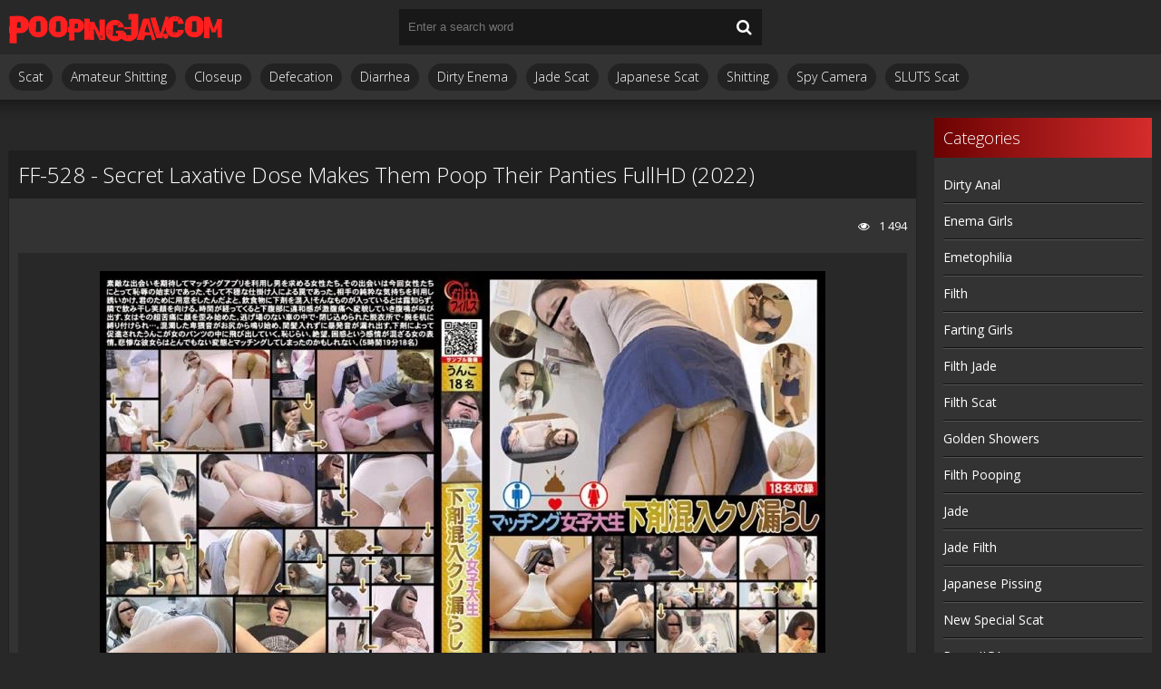

--- FILE ---
content_type: text/html; charset=utf-8
request_url: https://pooping-jav.com/new-scat-sex-video/13476-ff-528-secret-laxative-dose-makes-them-poop-their-panties-fullhd-2022.html
body_size: 5937
content:
<!DOCTYPE html>
<html lang="ru">
<head>
	<meta charset="utf-8">
<title>FF-528 - Secret Laxative Dose Makes Them Poop Their Panties FullHD (2022) Online Watching Porn Videos On Phone In FullHD Quality</title>
<meta name="description" content="Name: Secret Laxative Dose Makes Them Poop Their Panties Year: 2022 Genres: Accident, Accident in panty, Amateur, Defecation, Diarrhea, DLFF-528, FF-528, Filth, Filth jade, HD 1080p, Jade filth, Jade scat, Japanese scat, Unko Omorashi, アマチュア, パンティーの事故, 下痢, 事故, 排便 Duration: 05:18:35 Quality: FullHD">
<meta name="keywords" content="Accident, Accident in panty, Amateur, Defecation, Diarrhea, DLFF-528, FF-528, Filth, Filth jade, HD 1080p, Jade filth, Jade scat, Japanese scat, Unko Omorashi, アマチュア, パンティーの事故, 下痢, 事故, 排便">
<meta property="og:site_name" content="Sluts Pooping Porn - Scat Porno Sex Online | Pooping-Jav.com">
<meta property="og:type" content="article">
<meta property="og:title" content="FF-528 - Secret Laxative Dose Makes Them Poop Their Panties FullHD (2022)">
<meta property="og:url" content="https://pooping-jav.com/new-scat-sex-video/13476-ff-528-secret-laxative-dose-makes-them-poop-their-panties-fullhd-2022.html">
<meta name="news_keywords" content="Accident,  Accident in panty,  Amateur,  Defecation,  Diarrhea,  DLFF-528,  FF-528,  Filth,  Filth jade,  HD 1080p,  Jade filth,  Jade scat,  Japanese scat,  Unko Omorashi,  アマチュア,  パンティーの事故,  下痢,  事故,  排便">
<meta property="og:image" content="https://pooping-jav.com/uploads/posts/2022-01/4971_pooping-jav_com.webp">
<meta property="og:description" content="Name: Secret Laxative Dose Makes Them Poop Their Panties Year: 2022 Genres: Accident, Accident in panty, Amateur, Defecation, Diarrhea, DLFF-528, FF-528, Filth, Filth jade, HD 1080p, Jade filth, Jade scat, Japanese scat, Unko Omorashi, アマチュア, パンティーの事故, 下痢, 事故, 排便 Duration: 05:18:35 Quality: FullHD">
<link rel="search" type="application/opensearchdescription+xml" href="https://pooping-jav.com/index.php?do=opensearch" title="Sluts Pooping Porn - Scat Porno Sex Online | Pooping-Jav.com">
<link rel="canonical" href="https://pooping-jav.com/new-scat-sex-video/13476-ff-528-secret-laxative-dose-makes-them-poop-their-panties-fullhd-2022.html">
	 <meta name="viewport" content="width=device-width, initial-scale=1.0" />
	  <link rel="shortcut icon" href="/templates/javscatting-3/images/9.ico" />
	  <link href="/templates/javscatting-3/style/styles.css" type="text/css" rel="stylesheet" />
	  <link href="/templates/javscatting-3/style/engine.css" type="text/css" rel="stylesheet" />
	  <!--[if lt IE 9]><script src="//html5shiv.googlecode.com/svn/trunk/html5.js"></script><![endif]-->
	<link href='https://fonts.googleapis.com/css?family=Open+Sans:300,400,600,700&subset=latin,cyrillic' rel='stylesheet' type='text/css'>
    <meta content="284713" name="takefilelink">
    <script data-padding = "2px 5px" data-align="centre" data-width = "800px" data-height = "60.25%" src = "https://k2s.cc/js/links-to-preview.js" data-content-order="preview,link" data-cfasync="false"> </script>
</head>

<body>

<div class="wrap">

	<div class="block center">
	
		<header class="header">
			<div class="h-one clearfix">
				<a href="/" class="logo" title="Pooping-Jav.com - Extreme Sex Porn Scat Videos Wild Enema and Vomiting Collection - Online On Phone | PC"><img src="/templates/javscatting-3/images/logo.png" alt="sitename" /></a>
				<div class="search-box">
					<form id="quicksearch" method="post">
						<input type="hidden" name="do" value="search" />
						<input type="hidden" name="subaction" value="search" />
						<div class="search-field">
							<input id="story" name="story" placeholder="Enter a search word" type="text" />
							<button type="submit"><span class="fa fa-search"></span></button>
						</div>
					</form>
				</div>
				<div class="btns-log">
				    
					
					
				    
				    
				</div>
			</div>
			<div class="h-two clearfix">
				<div class="btn-menu"><span class="fa fa-bars"></span></div>
				
				<ul class="h-menu">
<li><a href="/new-scat-sex-video/">Scat</a></li>
<li><a href="/tags/Amateur%20shitting/" title="Amateur Shitting">Amateur Shitting</a></li>
<li><a href="/tags/Closeup/" title="Closeup">Closeup</a></li>
<li><a href="/tags/Defecation/" title="Defecation">Defecation</a></li>
<li><a href="/tags/Diarrhea/" title="Diarrhea">Diarrhea</a></li>
<li><a href="/tags/Dirty%20enema/" title="Dirty Enema">Dirty Enema</a></li>
<li><a href="/tags/Jade%20scat/" title="Jade Scat">Jade Scat</a></li>
<li><a href="/tags/Japanese%20scat/" title="Japanese Scat">Japanese Scat</a></li>
<li><a href="/tags/Shitting/" title="Shitting">Shitting</a></li>
<li><a href="/tags/Spy%20camera/" title="Spy Camera">Spy Camera</a></li>
<li><a href="/tags/SLUTS%20scat/" title="SLUTS Scat">SLUTS Scat</a></li>
</ul>
			</div>
		</header>
		
		<!-- END HEADER -->
		
		<div class="cols fx-row">
		
			<main class="main">
				
				
				﻿

				
				
				
				
				
		        <div class="clearfix">
		            ﻿<article class="full ignore-select">

	<div class="full-in">
	
		
	
		<h1>FF-528 - Secret Laxative Dose Makes Them Poop Their Panties FullHD (2022)</h1>
		
		<div class="full-meta clearfix">
			
			<div class="f-fav icon-l">
			    
				
				
				
				
				
			</div>

			
		
			
			<div class="f-views icon-l"><span class="fa fa-eye"></span>1 494</div>
		</div>
		
		<div class="f-screens">additional screenshots field</div>
		
		<div class="f-desc full-text clearfix"><div style="text-align:center;"><!--dle_image_begin:https://pooping-jav.com/uploads/posts/2022-01/4971_pooping-jav_com.webp|--><img data-src="/uploads/posts/2022-01/4971_pooping-jav_com.webp" style="max-width:100%;" alt="FF-528 - Secret Laxative Dose Makes Them Poop Their Panties FullHD (2022)"><!--dle_image_end--></div><br><b>Name:</b> Secret Laxative Dose Makes Them Poop Their Panties<br><b>Year:</b> 2022<br><b>Genres:</b> Accident, Accident in panty, Amateur, Defecation, Diarrhea, DLFF-528, FF-528, Filth, Filth jade, HD 1080p, Jade filth, Jade scat, Japanese scat, Unko Omorashi, アマチュア, パンティーの事故, 下痢, 事故, 排便<br><br><div style="text-align:center;"><!--dle_image_begin:https://pooping-jav.com/uploads/posts/2022-01/9311_pooping-jav_com.webp|--><img data-src="/uploads/posts/2022-01/9311_pooping-jav_com.webp" style="max-width:100%;" alt=""><!--dle_image_end--></div><br><b>Duration:</b> 05:18:35<br><b>Quality:</b> FullHD<br><b>Format:</b> MPEG-4<br><b>Size:</b> 10.4 GB<br><br><div style="text-align:center;"><a href="https://shitting.takefile.link/m0nnt2vblxmw/0343.137.4539_FF-528.mp4.html" target="_blank" rel="noopener external"><!--dle_image_begin:https://pooping-jav.com/templates/javscatting-3/images/download1.jpg|--><img data-src="/templates/javscatting-3/images/download1.jpg" style="max-width:100%;" alt=""><!--dle_image_end--></a></div></div>

		
		<div class="full-tags">Categories: <a href="https://pooping-jav.com/new-scat-sex-video/">Porn Jav Scat</a></div>
		
		<div class="full-tags">Tags: <a href="https://pooping-jav.com/tags/Accident/">Accident</a>, <a href="https://pooping-jav.com/tags/%C2%A0Accident%20in%20panty/"> Accident in panty</a>, <a href="https://pooping-jav.com/tags/%C2%A0Amateur/"> Amateur</a>, <a href="https://pooping-jav.com/tags/%C2%A0Defecation/"> Defecation</a>, <a href="https://pooping-jav.com/tags/%C2%A0Diarrhea/"> Diarrhea</a>, <a href="https://pooping-jav.com/tags/%C2%A0DLFF-528/"> DLFF-528</a>, <a href="https://pooping-jav.com/tags/%C2%A0FF-528/"> FF-528</a>, <a href="https://pooping-jav.com/tags/%C2%A0Filth/"> Filth</a>, <a href="https://pooping-jav.com/tags/%C2%A0Filth%20jade/"> Filth jade</a>, <a href="https://pooping-jav.com/tags/%C2%A0HD%201080p/"> HD 1080p</a>, <a href="https://pooping-jav.com/tags/%C2%A0Jade%20filth/"> Jade filth</a>, <a href="https://pooping-jav.com/tags/%C2%A0Jade%20scat/"> Jade scat</a>, <a href="https://pooping-jav.com/tags/%C2%A0Japanese%20scat/"> Japanese scat</a>, <a href="https://pooping-jav.com/tags/%C2%A0Unko%20Omorashi/"> Unko Omorashi</a>, <a href="https://pooping-jav.com/tags/%C2%A0%E3%82%A2%E3%83%9E%E3%83%81%E3%83%A5%E3%82%A2/"> アマチュア</a>, <a href="https://pooping-jav.com/tags/%C2%A0%E3%83%91%E3%83%B3%E3%83%86%E3%82%A3%E3%83%BC%E3%81%AE%E4%BA%8B%E6%95%85/"> パンティーの事故</a>, <a href="https://pooping-jav.com/tags/%C2%A0%E4%B8%8B%E7%97%A2/"> 下痢</a>, <a href="https://pooping-jav.com/tags/%C2%A0%E4%BA%8B%E6%95%85/"> 事故</a>, <a href="https://pooping-jav.com/tags/%C2%A0%E6%8E%92%E4%BE%BF/"> 排便</a></div>

		<div class="full-comms ignore-select" id="full-comms">
		
			<!--dleaddcomments-->
			<!--dlecomments-->
		    <!--dlenavigationcomments-->
		</div>

	</div>
<center><a href="https://shitting.takefile.link/premium284713.html" target="_blank"><img src="https://shitting.takefile.link/promo/takefile72890.gif" alt="TakeFile.link" /></a></center>
	
	<div class="rels-t">Related Videos:</div>
	<div class="floats clearfix">
		<div class="thumb">
	<div class="th-in">
		<a class="th-img img-resp-h" href="https://pooping-jav.com/new-scat-sex-video/7882-bfhd-58-japanese-girls-get-them-drunk-give-them-enema-and-make-them-poop-hd-2022.html">
			<img src="/uploads/posts/2021-11/1636553468_4931_pooping-jav_com.webp" alt="BFHD-58 - Japanese Girls - Get them drunk, give them enema and make them poop. HD (2022)" />
			
		</a>
		<div class="th-text">
			<a class="th-title" href="https://pooping-jav.com/new-scat-sex-video/7882-bfhd-58-japanese-girls-get-them-drunk-give-them-enema-and-make-them-poop-hd-2022.html">BFHD-58 - Japanese Girls - Get them drunk, give them enema and make them poop. HD (2022)</a>
		</div>
	</div>
</div><div class="thumb">
	<div class="th-in">
		<a class="th-img img-resp-h" href="https://pooping-jav.com/new-scat-sex-video/8714-fspec-619-japanese-girls-defecation-on-daughters-body-pervert-mother-lesbian-scat-ultrahd-2k-2022.html">
			<img src="/uploads/posts/2021-11/1636576749_771_pooping-jav_com.webp" alt="FSpec-619 - Japanese Girls - Defecation on daughter’s body, pervert mother lesbian scat. UltraHD/2K (2022)" />
			
		</a>
		<div class="th-text">
			<a class="th-title" href="https://pooping-jav.com/new-scat-sex-video/8714-fspec-619-japanese-girls-defecation-on-daughters-body-pervert-mother-lesbian-scat-ultrahd-2k-2022.html">FSpec-619 - Japanese Girls - Defecation on daughter’s body, pervert mother lesbian scat. UltraHD/2K (2022)</a>
		</div>
	</div>
</div><div class="thumb">
	<div class="th-in">
		<a class="th-img img-resp-h" href="https://pooping-jav.com/new-scat-sex-video/11100-sl-455-control-their-stool-after-laxative-scat-interview-fullhd-2022.html">
			<img src="/uploads/posts/2021-12/3831_pooping-jav_com.webp" alt="SL-455 - Control Their Stool After Laxative, Scat Interview 下剤、スカトロ後の便をコントロールする FullHD (2022)" />
			
		</a>
		<div class="th-text">
			<a class="th-title" href="https://pooping-jav.com/new-scat-sex-video/11100-sl-455-control-their-stool-after-laxative-scat-interview-fullhd-2022.html">SL-455 - Control Their Stool After Laxative, Scat Interview 下剤、スカトロ後の便をコントロールする FullHD (2022)</a>
		</div>
	</div>
</div><div class="thumb">
	<div class="th-in">
		<a class="th-img img-resp-h" href="https://pooping-jav.com/new-scat-sex-video/13062-sl-363-laxative-panic-diarrhea-feces-leak-fullhd-2022.html">
			<img src="/uploads/posts/2021-12/1638744190_9931_pooping-jav_com.webp" alt="SL-363 - 下剤パニック！ 下痢の糞便の漏出 Laxative Panic! Diarrhea Feces Leak FullHD (2022)" />
			
		</a>
		<div class="th-text">
			<a class="th-title" href="https://pooping-jav.com/new-scat-sex-video/13062-sl-363-laxative-panic-diarrhea-feces-leak-fullhd-2022.html">SL-363 - 下剤パニック！ 下痢の糞便の漏出 Laxative Panic! Diarrhea Feces Leak FullHD (2022)</a>
		</div>
	</div>
</div><div class="thumb">
	<div class="th-in">
		<a class="th-img img-resp-h" href="https://pooping-jav.com/new-scat-sex-video/11643-opud-167-laxative-defecation-shit-stain-panties-collection-sd-2022.html">
			<img src="/uploads/posts/2021-12/1638724664_811_pooping-jav_com.webp" alt="OPUD-167 - Laxative Defecation! Shit Stain Panties COLLECTION SD (2022)" />
			
		</a>
		<div class="th-text">
			<a class="th-title" href="https://pooping-jav.com/new-scat-sex-video/11643-opud-167-laxative-defecation-shit-stain-panties-collection-sd-2022.html">OPUD-167 - Laxative Defecation! Shit Stain Panties COLLECTION SD (2022)</a>
		</div>
	</div>
</div><div class="thumb">
	<div class="th-in">
		<a class="th-img img-resp-h" href="https://pooping-jav.com/new-scat-sex-video/6657-dlee-124-japanese-girls-brown-wife-it-makes-her-husband-a-very-deep-blowjob-with-shit-fullhd-2022.html">
			<img src="/uploads/posts/2021-11/1636533036_3001_pooping-jav_com.webp" alt="DLEE-124 - Japanese Girls - Brown wife it makes her husband a very deep blowjob with shit. FullHD (2022)" />
			
		</a>
		<div class="th-text">
			<a class="th-title" href="https://pooping-jav.com/new-scat-sex-video/6657-dlee-124-japanese-girls-brown-wife-it-makes-her-husband-a-very-deep-blowjob-with-shit-fullhd-2022.html">DLEE-124 - Japanese Girls - Brown wife it makes her husband a very deep blowjob with shit. FullHD (2022)</a>
		</div>
	</div>
</div>
	</div>
	
</article>
		        </div>
		        
				
			</main>
			
			<!-- END MAIN -->
			
			<aside class="side">
				<nav class="side-box side-nav">
					<div class="side-bt">Categories</div>
					<ul class="side-bc">
<li><a href="/tags/Dirty%20anal/" title="Dirty Anal">Dirty Anal</a></li>
<li><a href="/tags/Enema%20girls/" title="Enema Girls">Enema Girls</a></li>
<li><a href="/tags/Emetophilia/" title="Emetophilia">Emetophilia</a></li>
<li><a href="/tags/Filth/" title="Filth">Filth</a></li>
<li><a href="/tags/Farting%20girls/" title="Farting Girls">Farting Girls</a></li>
<li><a href="/tags/Filth%20jade/" title="Filth Jade">Filth Jade</a></li>
<li><a href="/tags/Filth%20scat/" title="Filth Scat">Filth Scat</a></li>
<li><a href="/tags/Golden%20showers/" title="Golden Showers">Golden Showers</a></li>
<li><a href="/tags/Filth%20pooping/" title="Filth Pooping">Filth Pooping</a></li>
<li><a href="/tags/Jade/" title="Jade">Jade</a></li>
<li><a href="/tags/Jade%20filth/" title="Jade Filth">Jade Filth</a></li>
<li><a href="/tags/Japanese%20pissing/" title="Japanese Pissing">Japanese Pissing</a></li>
<li><a href="/tags/New%20special%20scat/" title="New Special Scat">New Special Scat</a></li>
<li><a href="/tags/Poop%20JIGA/" title="Poop JIGA">Poop JIGA</a></li>
<li><a href="/tags/Phi%20scat/" title="Phi Scat">Phi Scat</a></li>
<li><a href="/tags/Powerful%20vomit/" title="Powerful Vomit">Powerful Vomit</a></li>
<li><a href="/tags/Restraints/" title="Restraints">Restraints</a></li>
<li><a href="/tags/Scatology/" title="Scatology">Scatology</a></li>
<li><a href="/tags/Self%20filmed/" title="Self Filmed">Self Filmed</a></li>
<li><a href="/tags/SLUTS%20pooping/" title="SLUTS Pooping">SLUTS Pooping</a></li>
<li><a href="/tags/Shit%20in%20mouth/" title="Shit in Mouth">Shit in Mouth</a></li>
<li><a href="/tags/Shit%20on%20face/" title="Shit on Face">Shit on Face</a></li>
<li><a href="/tags/Toilet%20scat/" title="Toilet Scat">Toilet Scat</a></li>
<li><a href="/tags/Voyeur/" title="Voyeur">Voyeur</a></li>
					</ul></nav></aside>        
            <a href="https://javscat.net/" target="_blank" rel="dofollow"><strong>Jav Scat</strong>
       <br>
   </a>

<a href="https://scatlife.net/" target="_blank" rel="dofollow"><strong>Scat Porn</strong>
       <br>
   </a>
<a href="http://shitjav.com/" target="_blank" rel="dofollow"><strong>Jav Scat Download</strong>
       <br>
   </a>
<a href="https://scathd.org/" target="_blank" rel="dofollow"><strong>Toilet Slave</strong>
       <br>
   </a>
<a href="https://javscatting.com/" target="_blank" rel="dofollow"><strong>Sex Scat Jav</strong>
       <br>
   </a>
<a href="http://scat-japan.com/" target="_blank" rel="dofollow"><strong>Scat Japan</strong>
       <br>
   </a>
<a href="https://scat-video.org/" target="_blank" rel="dofollow"><strong>Scat Video</strong>
       <br>
   </a>
<a href="https://pornjoy.org/" target="_blank" rel="dofollow"><strong>Porn Tube</strong>
       <br>
   </a>
            <a href="https://xfaps.org/" target="_blank"><strong>XFaps.org</strong></a>
                               <br>
                     <a href="https://josporn.net/" target="_blank"><strong>JosPorn.net</strong></a>     
                   <br>
                     <a href="https://xfantazy.org/" target="_blank"><strong>XFantazy.org</strong></a>   
	</div>
		
	<footer class="footer">
			<a href="/" class="copyright" id="upper">::Top::</a>
         
 <noindex><!--LiveInternet counter--><a href="https://www.liveinternet.ru/click"
target="_blank"><img id="licnt5B64" width="0" height="0" style="border:0" 
title="LiveInternet"
src="[data-uri]"
alt=""/></a><script>(function(d,s){d.getElementById("licnt5B64").src=
"https://counter.yadro.ru/hit?t50.6;r"+escape(d.referrer)+
((typeof(s)=="undefined")?"":";s"+s.width+"*"+s.height+"*"+
(s.colorDepth?s.colorDepth:s.pixelDepth))+";u"+escape(d.URL)+
";h"+escape(d.title.substring(0,150))+";"+Math.random()})
(document,screen)</script><!--/LiveInternet--></noindex>
			<div class="ft-menu">
			
			</div></footer>
</div>
	
</div>

<!--noindex-->


	<div class="login-box" id="login-box" title="Authorization">
		<form method="post">
			<input type="text" name="login_name" id="login_name" placeholder="your login"/>
			<input type="password" name="login_password" id="login_password" placeholder="your password" />
			<button onclick="submit();" type="submit" title="Вход">Login to the site</button>
			<input name="login" type="hidden" id="login" value="submit" />
			<div class="lb-check">
				<input type="checkbox" name="login_not_save" id="login_not_save" value="1"/>
				<label for="login_not_save">Don't remember me</label> 
			</div>
			<div class="lb-lnk flex-row">
				<a href="https://pooping-jav.com/index.php?do=lostpassword">Forgot your password?</a>
				
			</div>
		</form>
	
		
		
		
		
		
		
	
	</div>

<!--/noindex-->  

<script src="/engine/classes/min/index.php?g=general3&amp;v=86fb9"></script>
<script src="/engine/classes/min/index.php?f=engine/classes/js/jqueryui3.js,engine/classes/js/dle_js.js,engine/classes/js/lazyload.js&amp;v=86fb9" defer></script>
<script src="/templates/javscatting-3/js/libs.js"></script>
<script>
<!--
var dle_root       = '/';
var dle_admin      = '';
var dle_login_hash = 'dfe5b9a9cf89939d766bfc405c7e3c0a341d496e';
var dle_group      = 5;
var dle_skin       = 'javscatting-3';
var dle_wysiwyg    = '2';
var quick_wysiwyg  = '0';
var dle_min_search = '4';
var dle_act_lang   = ["Yes", "No", "Enter", "Cancel", "Save", "Delete", "Loading. Please, wait..."];
var menu_short     = 'Quick edit';
var menu_full      = 'Full edit';
var menu_profile   = 'View profile';
var menu_send      = 'Send message';
var menu_uedit     = 'Admin Center';
var dle_info       = 'Information';
var dle_confirm    = 'Confirm';
var dle_prompt     = 'Enter the information';
var dle_req_field  = ["Fill the name field", "Fill the message field", "Fill the field with the subject of the message"];
var dle_del_agree  = 'Are you sure you want to delete it? This action cannot be undone';
var dle_spam_agree = 'Are you sure you want to mark the user as a spammer? This will remove all his comments';
var dle_c_title    = 'Send a complaint';
var dle_complaint  = 'Enter the text of your complaint to the Administration:';
var dle_mail       = 'Your e-mail:';
var dle_big_text   = 'Highlighted section of text is too large.';
var dle_orfo_title = 'Enter a comment to the detected error on the page for Administration ';
var dle_p_send     = 'Send';
var dle_p_send_ok  = 'Notification has been sent successfully ';
var dle_save_ok    = 'Changes are saved successfully. Refresh the page?';
var dle_reply_title= 'Reply to the comment';
var dle_tree_comm  = '0';
var dle_del_news   = 'Delete article';
var dle_sub_agree  = 'Do you really want to subscribe to this article’s comments?';
var dle_captcha_type  = '0';
var dle_share_interesting  = ["Share a link to the selected text", "Twitter", "Facebook", "Вконтакте", "Direct Link:", "Right-click and select «Copy Link»"];
var DLEPlayerLang     = {prev: 'Previous',next: 'Next',play: 'Play',pause: 'Pause',mute: 'Mute', unmute: 'Unmute', settings: 'Settings', enterFullscreen: 'Enable full screen mode', exitFullscreen: 'Disable full screen mode', speed: 'Speed', normal: 'Normal', quality: 'Quality', pip: 'PiP mode'};
var allow_dle_delete_news   = false;
var dle_search_delay   = false;
var dle_search_value   = '';
jQuery(function($){
FastSearch();
});
//-->
</script> 

<script defer src="https://static.cloudflareinsights.com/beacon.min.js/vcd15cbe7772f49c399c6a5babf22c1241717689176015" integrity="sha512-ZpsOmlRQV6y907TI0dKBHq9Md29nnaEIPlkf84rnaERnq6zvWvPUqr2ft8M1aS28oN72PdrCzSjY4U6VaAw1EQ==" data-cf-beacon='{"version":"2024.11.0","token":"b1d9f27f59184e3c83e0c28ccb449a8b","r":1,"server_timing":{"name":{"cfCacheStatus":true,"cfEdge":true,"cfExtPri":true,"cfL4":true,"cfOrigin":true,"cfSpeedBrain":true},"location_startswith":null}}' crossorigin="anonymous"></script>
</body>
</html>